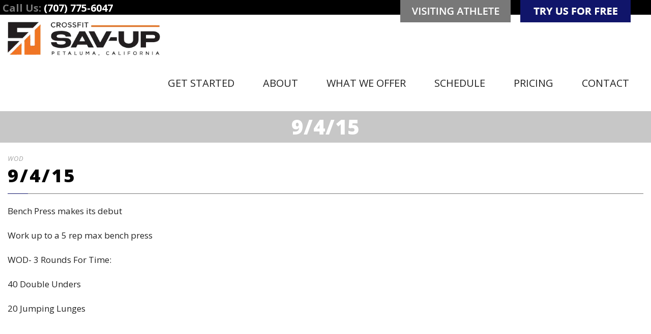

--- FILE ---
content_type: text/html; charset=utf-8
request_url: https://www.google.com/recaptcha/api2/anchor?ar=1&k=6LeBms0UAAAAAHvKZZZPxZeqaUT9fLGCODA8pzLq&co=aHR0cHM6Ly9jcm9zc2ZpdHNhdi11cC5jb206NDQz&hl=en&v=PoyoqOPhxBO7pBk68S4YbpHZ&size=invisible&anchor-ms=20000&execute-ms=30000&cb=jxae4y6zf2zk
body_size: 48596
content:
<!DOCTYPE HTML><html dir="ltr" lang="en"><head><meta http-equiv="Content-Type" content="text/html; charset=UTF-8">
<meta http-equiv="X-UA-Compatible" content="IE=edge">
<title>reCAPTCHA</title>
<style type="text/css">
/* cyrillic-ext */
@font-face {
  font-family: 'Roboto';
  font-style: normal;
  font-weight: 400;
  font-stretch: 100%;
  src: url(//fonts.gstatic.com/s/roboto/v48/KFO7CnqEu92Fr1ME7kSn66aGLdTylUAMa3GUBHMdazTgWw.woff2) format('woff2');
  unicode-range: U+0460-052F, U+1C80-1C8A, U+20B4, U+2DE0-2DFF, U+A640-A69F, U+FE2E-FE2F;
}
/* cyrillic */
@font-face {
  font-family: 'Roboto';
  font-style: normal;
  font-weight: 400;
  font-stretch: 100%;
  src: url(//fonts.gstatic.com/s/roboto/v48/KFO7CnqEu92Fr1ME7kSn66aGLdTylUAMa3iUBHMdazTgWw.woff2) format('woff2');
  unicode-range: U+0301, U+0400-045F, U+0490-0491, U+04B0-04B1, U+2116;
}
/* greek-ext */
@font-face {
  font-family: 'Roboto';
  font-style: normal;
  font-weight: 400;
  font-stretch: 100%;
  src: url(//fonts.gstatic.com/s/roboto/v48/KFO7CnqEu92Fr1ME7kSn66aGLdTylUAMa3CUBHMdazTgWw.woff2) format('woff2');
  unicode-range: U+1F00-1FFF;
}
/* greek */
@font-face {
  font-family: 'Roboto';
  font-style: normal;
  font-weight: 400;
  font-stretch: 100%;
  src: url(//fonts.gstatic.com/s/roboto/v48/KFO7CnqEu92Fr1ME7kSn66aGLdTylUAMa3-UBHMdazTgWw.woff2) format('woff2');
  unicode-range: U+0370-0377, U+037A-037F, U+0384-038A, U+038C, U+038E-03A1, U+03A3-03FF;
}
/* math */
@font-face {
  font-family: 'Roboto';
  font-style: normal;
  font-weight: 400;
  font-stretch: 100%;
  src: url(//fonts.gstatic.com/s/roboto/v48/KFO7CnqEu92Fr1ME7kSn66aGLdTylUAMawCUBHMdazTgWw.woff2) format('woff2');
  unicode-range: U+0302-0303, U+0305, U+0307-0308, U+0310, U+0312, U+0315, U+031A, U+0326-0327, U+032C, U+032F-0330, U+0332-0333, U+0338, U+033A, U+0346, U+034D, U+0391-03A1, U+03A3-03A9, U+03B1-03C9, U+03D1, U+03D5-03D6, U+03F0-03F1, U+03F4-03F5, U+2016-2017, U+2034-2038, U+203C, U+2040, U+2043, U+2047, U+2050, U+2057, U+205F, U+2070-2071, U+2074-208E, U+2090-209C, U+20D0-20DC, U+20E1, U+20E5-20EF, U+2100-2112, U+2114-2115, U+2117-2121, U+2123-214F, U+2190, U+2192, U+2194-21AE, U+21B0-21E5, U+21F1-21F2, U+21F4-2211, U+2213-2214, U+2216-22FF, U+2308-230B, U+2310, U+2319, U+231C-2321, U+2336-237A, U+237C, U+2395, U+239B-23B7, U+23D0, U+23DC-23E1, U+2474-2475, U+25AF, U+25B3, U+25B7, U+25BD, U+25C1, U+25CA, U+25CC, U+25FB, U+266D-266F, U+27C0-27FF, U+2900-2AFF, U+2B0E-2B11, U+2B30-2B4C, U+2BFE, U+3030, U+FF5B, U+FF5D, U+1D400-1D7FF, U+1EE00-1EEFF;
}
/* symbols */
@font-face {
  font-family: 'Roboto';
  font-style: normal;
  font-weight: 400;
  font-stretch: 100%;
  src: url(//fonts.gstatic.com/s/roboto/v48/KFO7CnqEu92Fr1ME7kSn66aGLdTylUAMaxKUBHMdazTgWw.woff2) format('woff2');
  unicode-range: U+0001-000C, U+000E-001F, U+007F-009F, U+20DD-20E0, U+20E2-20E4, U+2150-218F, U+2190, U+2192, U+2194-2199, U+21AF, U+21E6-21F0, U+21F3, U+2218-2219, U+2299, U+22C4-22C6, U+2300-243F, U+2440-244A, U+2460-24FF, U+25A0-27BF, U+2800-28FF, U+2921-2922, U+2981, U+29BF, U+29EB, U+2B00-2BFF, U+4DC0-4DFF, U+FFF9-FFFB, U+10140-1018E, U+10190-1019C, U+101A0, U+101D0-101FD, U+102E0-102FB, U+10E60-10E7E, U+1D2C0-1D2D3, U+1D2E0-1D37F, U+1F000-1F0FF, U+1F100-1F1AD, U+1F1E6-1F1FF, U+1F30D-1F30F, U+1F315, U+1F31C, U+1F31E, U+1F320-1F32C, U+1F336, U+1F378, U+1F37D, U+1F382, U+1F393-1F39F, U+1F3A7-1F3A8, U+1F3AC-1F3AF, U+1F3C2, U+1F3C4-1F3C6, U+1F3CA-1F3CE, U+1F3D4-1F3E0, U+1F3ED, U+1F3F1-1F3F3, U+1F3F5-1F3F7, U+1F408, U+1F415, U+1F41F, U+1F426, U+1F43F, U+1F441-1F442, U+1F444, U+1F446-1F449, U+1F44C-1F44E, U+1F453, U+1F46A, U+1F47D, U+1F4A3, U+1F4B0, U+1F4B3, U+1F4B9, U+1F4BB, U+1F4BF, U+1F4C8-1F4CB, U+1F4D6, U+1F4DA, U+1F4DF, U+1F4E3-1F4E6, U+1F4EA-1F4ED, U+1F4F7, U+1F4F9-1F4FB, U+1F4FD-1F4FE, U+1F503, U+1F507-1F50B, U+1F50D, U+1F512-1F513, U+1F53E-1F54A, U+1F54F-1F5FA, U+1F610, U+1F650-1F67F, U+1F687, U+1F68D, U+1F691, U+1F694, U+1F698, U+1F6AD, U+1F6B2, U+1F6B9-1F6BA, U+1F6BC, U+1F6C6-1F6CF, U+1F6D3-1F6D7, U+1F6E0-1F6EA, U+1F6F0-1F6F3, U+1F6F7-1F6FC, U+1F700-1F7FF, U+1F800-1F80B, U+1F810-1F847, U+1F850-1F859, U+1F860-1F887, U+1F890-1F8AD, U+1F8B0-1F8BB, U+1F8C0-1F8C1, U+1F900-1F90B, U+1F93B, U+1F946, U+1F984, U+1F996, U+1F9E9, U+1FA00-1FA6F, U+1FA70-1FA7C, U+1FA80-1FA89, U+1FA8F-1FAC6, U+1FACE-1FADC, U+1FADF-1FAE9, U+1FAF0-1FAF8, U+1FB00-1FBFF;
}
/* vietnamese */
@font-face {
  font-family: 'Roboto';
  font-style: normal;
  font-weight: 400;
  font-stretch: 100%;
  src: url(//fonts.gstatic.com/s/roboto/v48/KFO7CnqEu92Fr1ME7kSn66aGLdTylUAMa3OUBHMdazTgWw.woff2) format('woff2');
  unicode-range: U+0102-0103, U+0110-0111, U+0128-0129, U+0168-0169, U+01A0-01A1, U+01AF-01B0, U+0300-0301, U+0303-0304, U+0308-0309, U+0323, U+0329, U+1EA0-1EF9, U+20AB;
}
/* latin-ext */
@font-face {
  font-family: 'Roboto';
  font-style: normal;
  font-weight: 400;
  font-stretch: 100%;
  src: url(//fonts.gstatic.com/s/roboto/v48/KFO7CnqEu92Fr1ME7kSn66aGLdTylUAMa3KUBHMdazTgWw.woff2) format('woff2');
  unicode-range: U+0100-02BA, U+02BD-02C5, U+02C7-02CC, U+02CE-02D7, U+02DD-02FF, U+0304, U+0308, U+0329, U+1D00-1DBF, U+1E00-1E9F, U+1EF2-1EFF, U+2020, U+20A0-20AB, U+20AD-20C0, U+2113, U+2C60-2C7F, U+A720-A7FF;
}
/* latin */
@font-face {
  font-family: 'Roboto';
  font-style: normal;
  font-weight: 400;
  font-stretch: 100%;
  src: url(//fonts.gstatic.com/s/roboto/v48/KFO7CnqEu92Fr1ME7kSn66aGLdTylUAMa3yUBHMdazQ.woff2) format('woff2');
  unicode-range: U+0000-00FF, U+0131, U+0152-0153, U+02BB-02BC, U+02C6, U+02DA, U+02DC, U+0304, U+0308, U+0329, U+2000-206F, U+20AC, U+2122, U+2191, U+2193, U+2212, U+2215, U+FEFF, U+FFFD;
}
/* cyrillic-ext */
@font-face {
  font-family: 'Roboto';
  font-style: normal;
  font-weight: 500;
  font-stretch: 100%;
  src: url(//fonts.gstatic.com/s/roboto/v48/KFO7CnqEu92Fr1ME7kSn66aGLdTylUAMa3GUBHMdazTgWw.woff2) format('woff2');
  unicode-range: U+0460-052F, U+1C80-1C8A, U+20B4, U+2DE0-2DFF, U+A640-A69F, U+FE2E-FE2F;
}
/* cyrillic */
@font-face {
  font-family: 'Roboto';
  font-style: normal;
  font-weight: 500;
  font-stretch: 100%;
  src: url(//fonts.gstatic.com/s/roboto/v48/KFO7CnqEu92Fr1ME7kSn66aGLdTylUAMa3iUBHMdazTgWw.woff2) format('woff2');
  unicode-range: U+0301, U+0400-045F, U+0490-0491, U+04B0-04B1, U+2116;
}
/* greek-ext */
@font-face {
  font-family: 'Roboto';
  font-style: normal;
  font-weight: 500;
  font-stretch: 100%;
  src: url(//fonts.gstatic.com/s/roboto/v48/KFO7CnqEu92Fr1ME7kSn66aGLdTylUAMa3CUBHMdazTgWw.woff2) format('woff2');
  unicode-range: U+1F00-1FFF;
}
/* greek */
@font-face {
  font-family: 'Roboto';
  font-style: normal;
  font-weight: 500;
  font-stretch: 100%;
  src: url(//fonts.gstatic.com/s/roboto/v48/KFO7CnqEu92Fr1ME7kSn66aGLdTylUAMa3-UBHMdazTgWw.woff2) format('woff2');
  unicode-range: U+0370-0377, U+037A-037F, U+0384-038A, U+038C, U+038E-03A1, U+03A3-03FF;
}
/* math */
@font-face {
  font-family: 'Roboto';
  font-style: normal;
  font-weight: 500;
  font-stretch: 100%;
  src: url(//fonts.gstatic.com/s/roboto/v48/KFO7CnqEu92Fr1ME7kSn66aGLdTylUAMawCUBHMdazTgWw.woff2) format('woff2');
  unicode-range: U+0302-0303, U+0305, U+0307-0308, U+0310, U+0312, U+0315, U+031A, U+0326-0327, U+032C, U+032F-0330, U+0332-0333, U+0338, U+033A, U+0346, U+034D, U+0391-03A1, U+03A3-03A9, U+03B1-03C9, U+03D1, U+03D5-03D6, U+03F0-03F1, U+03F4-03F5, U+2016-2017, U+2034-2038, U+203C, U+2040, U+2043, U+2047, U+2050, U+2057, U+205F, U+2070-2071, U+2074-208E, U+2090-209C, U+20D0-20DC, U+20E1, U+20E5-20EF, U+2100-2112, U+2114-2115, U+2117-2121, U+2123-214F, U+2190, U+2192, U+2194-21AE, U+21B0-21E5, U+21F1-21F2, U+21F4-2211, U+2213-2214, U+2216-22FF, U+2308-230B, U+2310, U+2319, U+231C-2321, U+2336-237A, U+237C, U+2395, U+239B-23B7, U+23D0, U+23DC-23E1, U+2474-2475, U+25AF, U+25B3, U+25B7, U+25BD, U+25C1, U+25CA, U+25CC, U+25FB, U+266D-266F, U+27C0-27FF, U+2900-2AFF, U+2B0E-2B11, U+2B30-2B4C, U+2BFE, U+3030, U+FF5B, U+FF5D, U+1D400-1D7FF, U+1EE00-1EEFF;
}
/* symbols */
@font-face {
  font-family: 'Roboto';
  font-style: normal;
  font-weight: 500;
  font-stretch: 100%;
  src: url(//fonts.gstatic.com/s/roboto/v48/KFO7CnqEu92Fr1ME7kSn66aGLdTylUAMaxKUBHMdazTgWw.woff2) format('woff2');
  unicode-range: U+0001-000C, U+000E-001F, U+007F-009F, U+20DD-20E0, U+20E2-20E4, U+2150-218F, U+2190, U+2192, U+2194-2199, U+21AF, U+21E6-21F0, U+21F3, U+2218-2219, U+2299, U+22C4-22C6, U+2300-243F, U+2440-244A, U+2460-24FF, U+25A0-27BF, U+2800-28FF, U+2921-2922, U+2981, U+29BF, U+29EB, U+2B00-2BFF, U+4DC0-4DFF, U+FFF9-FFFB, U+10140-1018E, U+10190-1019C, U+101A0, U+101D0-101FD, U+102E0-102FB, U+10E60-10E7E, U+1D2C0-1D2D3, U+1D2E0-1D37F, U+1F000-1F0FF, U+1F100-1F1AD, U+1F1E6-1F1FF, U+1F30D-1F30F, U+1F315, U+1F31C, U+1F31E, U+1F320-1F32C, U+1F336, U+1F378, U+1F37D, U+1F382, U+1F393-1F39F, U+1F3A7-1F3A8, U+1F3AC-1F3AF, U+1F3C2, U+1F3C4-1F3C6, U+1F3CA-1F3CE, U+1F3D4-1F3E0, U+1F3ED, U+1F3F1-1F3F3, U+1F3F5-1F3F7, U+1F408, U+1F415, U+1F41F, U+1F426, U+1F43F, U+1F441-1F442, U+1F444, U+1F446-1F449, U+1F44C-1F44E, U+1F453, U+1F46A, U+1F47D, U+1F4A3, U+1F4B0, U+1F4B3, U+1F4B9, U+1F4BB, U+1F4BF, U+1F4C8-1F4CB, U+1F4D6, U+1F4DA, U+1F4DF, U+1F4E3-1F4E6, U+1F4EA-1F4ED, U+1F4F7, U+1F4F9-1F4FB, U+1F4FD-1F4FE, U+1F503, U+1F507-1F50B, U+1F50D, U+1F512-1F513, U+1F53E-1F54A, U+1F54F-1F5FA, U+1F610, U+1F650-1F67F, U+1F687, U+1F68D, U+1F691, U+1F694, U+1F698, U+1F6AD, U+1F6B2, U+1F6B9-1F6BA, U+1F6BC, U+1F6C6-1F6CF, U+1F6D3-1F6D7, U+1F6E0-1F6EA, U+1F6F0-1F6F3, U+1F6F7-1F6FC, U+1F700-1F7FF, U+1F800-1F80B, U+1F810-1F847, U+1F850-1F859, U+1F860-1F887, U+1F890-1F8AD, U+1F8B0-1F8BB, U+1F8C0-1F8C1, U+1F900-1F90B, U+1F93B, U+1F946, U+1F984, U+1F996, U+1F9E9, U+1FA00-1FA6F, U+1FA70-1FA7C, U+1FA80-1FA89, U+1FA8F-1FAC6, U+1FACE-1FADC, U+1FADF-1FAE9, U+1FAF0-1FAF8, U+1FB00-1FBFF;
}
/* vietnamese */
@font-face {
  font-family: 'Roboto';
  font-style: normal;
  font-weight: 500;
  font-stretch: 100%;
  src: url(//fonts.gstatic.com/s/roboto/v48/KFO7CnqEu92Fr1ME7kSn66aGLdTylUAMa3OUBHMdazTgWw.woff2) format('woff2');
  unicode-range: U+0102-0103, U+0110-0111, U+0128-0129, U+0168-0169, U+01A0-01A1, U+01AF-01B0, U+0300-0301, U+0303-0304, U+0308-0309, U+0323, U+0329, U+1EA0-1EF9, U+20AB;
}
/* latin-ext */
@font-face {
  font-family: 'Roboto';
  font-style: normal;
  font-weight: 500;
  font-stretch: 100%;
  src: url(//fonts.gstatic.com/s/roboto/v48/KFO7CnqEu92Fr1ME7kSn66aGLdTylUAMa3KUBHMdazTgWw.woff2) format('woff2');
  unicode-range: U+0100-02BA, U+02BD-02C5, U+02C7-02CC, U+02CE-02D7, U+02DD-02FF, U+0304, U+0308, U+0329, U+1D00-1DBF, U+1E00-1E9F, U+1EF2-1EFF, U+2020, U+20A0-20AB, U+20AD-20C0, U+2113, U+2C60-2C7F, U+A720-A7FF;
}
/* latin */
@font-face {
  font-family: 'Roboto';
  font-style: normal;
  font-weight: 500;
  font-stretch: 100%;
  src: url(//fonts.gstatic.com/s/roboto/v48/KFO7CnqEu92Fr1ME7kSn66aGLdTylUAMa3yUBHMdazQ.woff2) format('woff2');
  unicode-range: U+0000-00FF, U+0131, U+0152-0153, U+02BB-02BC, U+02C6, U+02DA, U+02DC, U+0304, U+0308, U+0329, U+2000-206F, U+20AC, U+2122, U+2191, U+2193, U+2212, U+2215, U+FEFF, U+FFFD;
}
/* cyrillic-ext */
@font-face {
  font-family: 'Roboto';
  font-style: normal;
  font-weight: 900;
  font-stretch: 100%;
  src: url(//fonts.gstatic.com/s/roboto/v48/KFO7CnqEu92Fr1ME7kSn66aGLdTylUAMa3GUBHMdazTgWw.woff2) format('woff2');
  unicode-range: U+0460-052F, U+1C80-1C8A, U+20B4, U+2DE0-2DFF, U+A640-A69F, U+FE2E-FE2F;
}
/* cyrillic */
@font-face {
  font-family: 'Roboto';
  font-style: normal;
  font-weight: 900;
  font-stretch: 100%;
  src: url(//fonts.gstatic.com/s/roboto/v48/KFO7CnqEu92Fr1ME7kSn66aGLdTylUAMa3iUBHMdazTgWw.woff2) format('woff2');
  unicode-range: U+0301, U+0400-045F, U+0490-0491, U+04B0-04B1, U+2116;
}
/* greek-ext */
@font-face {
  font-family: 'Roboto';
  font-style: normal;
  font-weight: 900;
  font-stretch: 100%;
  src: url(//fonts.gstatic.com/s/roboto/v48/KFO7CnqEu92Fr1ME7kSn66aGLdTylUAMa3CUBHMdazTgWw.woff2) format('woff2');
  unicode-range: U+1F00-1FFF;
}
/* greek */
@font-face {
  font-family: 'Roboto';
  font-style: normal;
  font-weight: 900;
  font-stretch: 100%;
  src: url(//fonts.gstatic.com/s/roboto/v48/KFO7CnqEu92Fr1ME7kSn66aGLdTylUAMa3-UBHMdazTgWw.woff2) format('woff2');
  unicode-range: U+0370-0377, U+037A-037F, U+0384-038A, U+038C, U+038E-03A1, U+03A3-03FF;
}
/* math */
@font-face {
  font-family: 'Roboto';
  font-style: normal;
  font-weight: 900;
  font-stretch: 100%;
  src: url(//fonts.gstatic.com/s/roboto/v48/KFO7CnqEu92Fr1ME7kSn66aGLdTylUAMawCUBHMdazTgWw.woff2) format('woff2');
  unicode-range: U+0302-0303, U+0305, U+0307-0308, U+0310, U+0312, U+0315, U+031A, U+0326-0327, U+032C, U+032F-0330, U+0332-0333, U+0338, U+033A, U+0346, U+034D, U+0391-03A1, U+03A3-03A9, U+03B1-03C9, U+03D1, U+03D5-03D6, U+03F0-03F1, U+03F4-03F5, U+2016-2017, U+2034-2038, U+203C, U+2040, U+2043, U+2047, U+2050, U+2057, U+205F, U+2070-2071, U+2074-208E, U+2090-209C, U+20D0-20DC, U+20E1, U+20E5-20EF, U+2100-2112, U+2114-2115, U+2117-2121, U+2123-214F, U+2190, U+2192, U+2194-21AE, U+21B0-21E5, U+21F1-21F2, U+21F4-2211, U+2213-2214, U+2216-22FF, U+2308-230B, U+2310, U+2319, U+231C-2321, U+2336-237A, U+237C, U+2395, U+239B-23B7, U+23D0, U+23DC-23E1, U+2474-2475, U+25AF, U+25B3, U+25B7, U+25BD, U+25C1, U+25CA, U+25CC, U+25FB, U+266D-266F, U+27C0-27FF, U+2900-2AFF, U+2B0E-2B11, U+2B30-2B4C, U+2BFE, U+3030, U+FF5B, U+FF5D, U+1D400-1D7FF, U+1EE00-1EEFF;
}
/* symbols */
@font-face {
  font-family: 'Roboto';
  font-style: normal;
  font-weight: 900;
  font-stretch: 100%;
  src: url(//fonts.gstatic.com/s/roboto/v48/KFO7CnqEu92Fr1ME7kSn66aGLdTylUAMaxKUBHMdazTgWw.woff2) format('woff2');
  unicode-range: U+0001-000C, U+000E-001F, U+007F-009F, U+20DD-20E0, U+20E2-20E4, U+2150-218F, U+2190, U+2192, U+2194-2199, U+21AF, U+21E6-21F0, U+21F3, U+2218-2219, U+2299, U+22C4-22C6, U+2300-243F, U+2440-244A, U+2460-24FF, U+25A0-27BF, U+2800-28FF, U+2921-2922, U+2981, U+29BF, U+29EB, U+2B00-2BFF, U+4DC0-4DFF, U+FFF9-FFFB, U+10140-1018E, U+10190-1019C, U+101A0, U+101D0-101FD, U+102E0-102FB, U+10E60-10E7E, U+1D2C0-1D2D3, U+1D2E0-1D37F, U+1F000-1F0FF, U+1F100-1F1AD, U+1F1E6-1F1FF, U+1F30D-1F30F, U+1F315, U+1F31C, U+1F31E, U+1F320-1F32C, U+1F336, U+1F378, U+1F37D, U+1F382, U+1F393-1F39F, U+1F3A7-1F3A8, U+1F3AC-1F3AF, U+1F3C2, U+1F3C4-1F3C6, U+1F3CA-1F3CE, U+1F3D4-1F3E0, U+1F3ED, U+1F3F1-1F3F3, U+1F3F5-1F3F7, U+1F408, U+1F415, U+1F41F, U+1F426, U+1F43F, U+1F441-1F442, U+1F444, U+1F446-1F449, U+1F44C-1F44E, U+1F453, U+1F46A, U+1F47D, U+1F4A3, U+1F4B0, U+1F4B3, U+1F4B9, U+1F4BB, U+1F4BF, U+1F4C8-1F4CB, U+1F4D6, U+1F4DA, U+1F4DF, U+1F4E3-1F4E6, U+1F4EA-1F4ED, U+1F4F7, U+1F4F9-1F4FB, U+1F4FD-1F4FE, U+1F503, U+1F507-1F50B, U+1F50D, U+1F512-1F513, U+1F53E-1F54A, U+1F54F-1F5FA, U+1F610, U+1F650-1F67F, U+1F687, U+1F68D, U+1F691, U+1F694, U+1F698, U+1F6AD, U+1F6B2, U+1F6B9-1F6BA, U+1F6BC, U+1F6C6-1F6CF, U+1F6D3-1F6D7, U+1F6E0-1F6EA, U+1F6F0-1F6F3, U+1F6F7-1F6FC, U+1F700-1F7FF, U+1F800-1F80B, U+1F810-1F847, U+1F850-1F859, U+1F860-1F887, U+1F890-1F8AD, U+1F8B0-1F8BB, U+1F8C0-1F8C1, U+1F900-1F90B, U+1F93B, U+1F946, U+1F984, U+1F996, U+1F9E9, U+1FA00-1FA6F, U+1FA70-1FA7C, U+1FA80-1FA89, U+1FA8F-1FAC6, U+1FACE-1FADC, U+1FADF-1FAE9, U+1FAF0-1FAF8, U+1FB00-1FBFF;
}
/* vietnamese */
@font-face {
  font-family: 'Roboto';
  font-style: normal;
  font-weight: 900;
  font-stretch: 100%;
  src: url(//fonts.gstatic.com/s/roboto/v48/KFO7CnqEu92Fr1ME7kSn66aGLdTylUAMa3OUBHMdazTgWw.woff2) format('woff2');
  unicode-range: U+0102-0103, U+0110-0111, U+0128-0129, U+0168-0169, U+01A0-01A1, U+01AF-01B0, U+0300-0301, U+0303-0304, U+0308-0309, U+0323, U+0329, U+1EA0-1EF9, U+20AB;
}
/* latin-ext */
@font-face {
  font-family: 'Roboto';
  font-style: normal;
  font-weight: 900;
  font-stretch: 100%;
  src: url(//fonts.gstatic.com/s/roboto/v48/KFO7CnqEu92Fr1ME7kSn66aGLdTylUAMa3KUBHMdazTgWw.woff2) format('woff2');
  unicode-range: U+0100-02BA, U+02BD-02C5, U+02C7-02CC, U+02CE-02D7, U+02DD-02FF, U+0304, U+0308, U+0329, U+1D00-1DBF, U+1E00-1E9F, U+1EF2-1EFF, U+2020, U+20A0-20AB, U+20AD-20C0, U+2113, U+2C60-2C7F, U+A720-A7FF;
}
/* latin */
@font-face {
  font-family: 'Roboto';
  font-style: normal;
  font-weight: 900;
  font-stretch: 100%;
  src: url(//fonts.gstatic.com/s/roboto/v48/KFO7CnqEu92Fr1ME7kSn66aGLdTylUAMa3yUBHMdazQ.woff2) format('woff2');
  unicode-range: U+0000-00FF, U+0131, U+0152-0153, U+02BB-02BC, U+02C6, U+02DA, U+02DC, U+0304, U+0308, U+0329, U+2000-206F, U+20AC, U+2122, U+2191, U+2193, U+2212, U+2215, U+FEFF, U+FFFD;
}

</style>
<link rel="stylesheet" type="text/css" href="https://www.gstatic.com/recaptcha/releases/PoyoqOPhxBO7pBk68S4YbpHZ/styles__ltr.css">
<script nonce="TO-zwiWalCJcgdniVBxDig" type="text/javascript">window['__recaptcha_api'] = 'https://www.google.com/recaptcha/api2/';</script>
<script type="text/javascript" src="https://www.gstatic.com/recaptcha/releases/PoyoqOPhxBO7pBk68S4YbpHZ/recaptcha__en.js" nonce="TO-zwiWalCJcgdniVBxDig">
      
    </script></head>
<body><div id="rc-anchor-alert" class="rc-anchor-alert"></div>
<input type="hidden" id="recaptcha-token" value="[base64]">
<script type="text/javascript" nonce="TO-zwiWalCJcgdniVBxDig">
      recaptcha.anchor.Main.init("[\x22ainput\x22,[\x22bgdata\x22,\x22\x22,\[base64]/[base64]/[base64]/[base64]/[base64]/[base64]/KGcoTywyNTMsTy5PKSxVRyhPLEMpKTpnKE8sMjUzLEMpLE8pKSxsKSksTykpfSxieT1mdW5jdGlvbihDLE8sdSxsKXtmb3IobD0odT1SKEMpLDApO08+MDtPLS0pbD1sPDw4fFooQyk7ZyhDLHUsbCl9LFVHPWZ1bmN0aW9uKEMsTyl7Qy5pLmxlbmd0aD4xMDQ/[base64]/[base64]/[base64]/[base64]/[base64]/[base64]/[base64]\\u003d\x22,\[base64]\x22,\[base64]/[base64]/wp/Clz7DpD7CtcOoeUN2wqQNwpZSXcKsehXCssOOw77CpwHCp0pyw4nDjknDsg7CgRVAwpvDr8Oowocsw6kFW8KiKGrCjMKQAMOhwrTDgwkQwozDmsKBARQcRMOhCnYNQMOhdXXDl8Kpw6HDrGt9HwoOw7/CusOZw4RkwrPDnlrCpQJ/w7zChQlQwrgvdiUlUW/Ck8K/w53Cv8Kuw7I9HDHCpy5AwolhA8Kbc8K1wrfCqhQFQgDCi27DvF0Jw6k/w4nDqCtDYntRF8KKw4pMw7NCwrIYw4fDvSDCrSvCvMKKwq/DlDg/ZsKYwrvDjxkcbMO7w47Dk8KXw6vDolzCgVNUZ8OfFcKnCMKxw4fDn8K5Dxl4wpjCjMO/dkIXKcKRGzvCvWgCwq5CUVtSaMOhTlPDk03CnMO4FsOVZhjClFIJQ8KscsKGw5LCrlZLRcOSwpLCpsKkw6fDnhxZw6JwDsOGw44XOl3Dox1tM3JLw6AmwpQVasOUKjd/[base64]/[base64]/CsGzDpgBbT8Kxw5UXwq0HLXrCp8OFfkrDhkpkfMOcHFvDnFDCnlfDvDtqFMKMFMKbw7fCqcKYwp3Di8KgasKuw4PCtxrDsknDhw9Lw6JZw7JIwrxNCcK2w6LDq8OJJMKYwoHCnGrDj8O5ScOzwqbClMOFw6jCssKEw4h/wrgRw7VnbzvCmiLDtFMMTcKJX8KASsKJw5/Dtjw/w65JaD7CnhkPw79CL1vCgsK+wrbDkcKowqTCjCZrw5/Ck8O3V8OQw5tWw4EKNMKSwodHP8KiwqrDn3bCq8KIw5/DgQceL8KRwppWYmnDlsKlOnTDssOlKApaWRzDp2vCuXFsw5QrUsKxCcO3w4nCt8KHKXPDlsO/wpPDmMK+w5Faw65bN8KRwpzCpMKBw7DDrnzCj8K1E1NeZ0vDsMObwqQsKzI9wqbDuQEuXcKQw7c4TsKGaWXCmDPCqUjDklUmWTrDqcK0w6F1PsOKJAbCl8KKO0t8wrvDlMK/wofDrE/DnnZ5w6EzRcKWZ8OHYxtNw5zCpTnCm8KHLGLCtWUSwqvCocK4wrQwecK+d1zDisKvA0rCg09AWsO7KsK/wqnDm8K7RsKILMKaAV8pwo/CkMKow4DCq8KAOnvCvcO0w5UvLMKRwqXCtcK1w7B0SVbClMK3UQgFU1bDucOvwovDlcOubkxxb8ODHcKWw4BawoFCeDvDtsKwwqMiw5TCizjDjUbDqcKpYsKxYUw/GcKDwrNZwoLCgwPDlcO0I8KBXRjCkcKHVMKSwok9dmALL3lpX8O+eH/CtMOrdMObw7/DqMOIKcOCw55GwpbCmsKLw6kbw5dvE8KxJApRw6hZE8OXw4cQwqBVwozCnMKEwrXCqVPCkcKYbMOFOXtZKERZFMKSZcK8w5kEw6vDucKSw6PCiMKWw7jDhkVLYgtjCSpcSgxiw5vCl8KUDsOFCWTCuX/DgMO0wrHDoTvDkMKxwpZUOBXDgBdCwoFGOsO7w6QfwpVCM0LDhsOZJ8OZwptgbR0ew47ChcOpFSLCjcOSw4fDr27DoMKCInc/wqNow6w4VMOmwod3aHPCrzZww5MBbcOHV1/ClQbCgDbCpVlCL8KQOMKhYMODHMO2U8OOw6UDL11mGxfCgcOISh/DksK8w6XDkj3CjcOAw6FWeS/Dh0bCgHx6wqQPfMKnY8O6wpN1eXQzdMOuwoJ4D8KQezHDkA/DnDceHz9vbMKSwrdeUsKXwoNlwp5Hw5vCsn1Zwo51WDXDssODW8O4OSjDpD9FIkjDnVDCqsOJecOsGx4gWnPDlsOFwoPDgzDCsQAdwpzDrBnDg8Kbw4DDpcO4PcO4w77DhMKPYC8QEMKdw5LDnUNaw4jDjmjDhcKEB2/[base64]/[base64]/CvURmAw7DnQY1wo3CtMOjw64FC8KOw4dEw4lOwrkkSCDChcKiwrFuccKQwowrH8Kqwr1+wo3CjSJlI8K9wqbCi8KMw5l5wqzDvTrDj3wMKyo7eGXDgcKkw4McYB4Sw57Ds8OFw6TDpCHDmsKgcDViw6rDpm4HIsKewovDlMOEc8O1J8OCwpnDt0pZEk/DjTzCtsOPw6XDslfCucKSOSvCq8Odw7I4WSrCm2nCsl7DiiDCn3d0w5bDnWIHMxIzc8KZQjQRCCbCvcKGZ1JQWcOCFsO4wpY0w6hIZcK8ZXEWwrPCmMKHCjrDuMK/[base64]/CocOiw7hHL1fCvsKjTD8Uw44fEkPDilHClsKNYsKQX8OxbsKXw5vCtlfDl3/CvcKyw6V/wpJYN8KkwoDCig3Dg1TDl1fDowvDqAbCgWDDpHx1AXjDpzpZUhVfAsKwZDbDu8O2wrnDo8KXw4RLw5wrw4HDrUrDm0J0cMK6NzE3Ui/Cp8O5LELDrsKKw6/[base64]/CqF/DpG40worDpz5wwpbDiDMnbsOwJk8IEMKVXMKoIgnDqsKLPsOZwpPDiMKyMAxqwoh+NQ9Gw7lYwrvDl8OPw5/[base64]/CjD/CjcOvwoA2w4R7I8KRC8K/UcOAdsO1w5fDt8OHw7XCgno/w7d5JlBcdFRAJcKmacK/A8KvQMOLRgwzwqg9wprDt8KgI8OLIcOBwpVgQ8O7wrcrw5vDicOlwr5RwrkYwqnDgUUGdjDDhcOyWMK4wrbDhMKbbsKacMKbcl3DkcK6w6bClQh7wo7DssK4NMOYw7cJCMOowozCgyNdYGkSwrJgE2HDgnZDw7zCj8Kpw4QvwoHDkMOzwpfCssK/P27CiUnCuQHDncKXw6VMdcKpV8KkwqtsADfCik/[base64]/Cl0x4wrvDk1HCusKMIhVZO2fCrcKNQcKaUgDCmSLCgMOnwpoVwonChiHDnGJfw4HDrmXCvh3ChMOjf8KRwoTDogYIel/[base64]/[base64]/NTVbN3Qiw68Vw5LCtyDCqMOqwr/ClWAzwqXCrG8ww7TCjgUPLh7CkFDDvcK5w7tyw6jCiMOLw4HDnMK+w6tiYSoQIcKSZUw8w47CvsObNcORPcOrGsK7w6bCgCs+fMOncsOvw7Vtw4fDmTvDtg/DvcKFw4LChWNHBsKNCGZ/LR/CusOUwrkGw6TCl8KsOHTCkiscJ8O6w5Nyw4MBwohKwoPDucKYRXPDgsKXwrPCrGfDiMK6XcKzwr1Gw4DDik3DrsKLJMKTa0VnL8OBw5TDkGYTWMOjWMKWwoJQS8KpPFIubcOoLMOdwpLDryUfbl1Vw43Dr8KFQ2TCksKLw6bDqzLCh1/[base64]/[base64]/[base64]/[base64]/w4XCscKTGSjCpsOqwqkEBnPCqhpzw5w3woTCvGotZMOPTHo0w6oMAsKowpUmwqYdQMOOfsKvw4xUDA3CuVbCtsKQL8OfPcKlCcKww4vCoMKpwoQ+w7PDv24/w6vDgD/CrG5Rw4ErMsOERDnDncOQw4XDgsKsVcOYZcONDFsGwrVVwqxSVMOWwp7DpEPDmQ0CHsKTLsK9wo/CqsKAwqrCucO+wrvCkMKaaMOgOgImC8OmcW/Dp8O4wqoWaxhPLlfDlMOuw7fDmjJaw5NEw6sJQwHCjMOjw7LCsMKRwqRaD8K5wqnDqkzDucKtEWoMwoPCuE0nGcOVw44gw6N4ecOeY0NgEktfw7RIwqnCgwQDw7fCrcK/HXDDn8Kvw5XDpMO+wp/[base64]/DmcONwpHDusO/O8KRwrMVRyHDhGQZw5vCs1EXRMKyF8K6Tl7CisO/I8OlTcKMwp0ew6vCgF7ChMKhfMKSQsOjwqoFFMOGw6UAwqjDncOULl0qQsO9wop7dMO+Kz3DicKgwpNXT8KEw7TDhgPDtVpjwrR3wrBHV8ObLsKsAyPDo3JaQcK8wq/DmcKgw73DncK7woTDhyfClzvCm8K8wpfDgsKJw5PCnxvDvcK9KcKFdFjDjcO3wrHDnMOBw7/CjcOywrEJcMOJwpokRlcFw7dywpwyVsO4wrXCrhzDisK3w7bDjMONOV1ZwoVHwr/CscKOwrAwFcKnGl7DrcO/wp3Ch8OFwqrCpwzDmSDCnMO/w4jDtsOtwrQZwrduBMOKwr4XwoRBYMO0wrAWVsKtw49HZsK4wo1jw6pMw6TCjkDDnkjCu03CmcK+MsKiw6d9wp7Dk8OWIsOsCmcJIcOzeRpqV8O4JsONasK2LcKBwr/[base64]/w65yVHLCuMKVayN6w6vDr8K4w4F5wq7ChRsQw7kzwoFRcALDqgEBw7LDhcOpEsKnw4paHw10HkXDv8KbTw3CgMO0AnRHwrnCsVhvw47DiMOuX8OJwpvCjcOeVnsKDcOuwpoXU8OWdHs6JMO8w4XCjMOCw4jDt8KnMcKvwoUoB8K3wo7ClBLDsMOVYXLDpgclwrxiwp/CssO6woRaGmLDqMOVFk9rAnM+w4HDiHUww5PCpcK+DsOxDnN2w6wfGMKgw6zCh8OYwqnDo8OFXUZdIB9cKVdcwrjDqndiesOYwo4/[base64]/[base64]/DrMKIw4nDtHtCHcKpw73ClcKhEmR7w5LDqE9Bw6nDglJSw7PDgsOZTkTDo23DjsK9MkJtw6LCscOywrwHw4rCnMOywopJw7bCjsK1BH97YSV+MsO0w5/DiX8sw5BSQUzDl8KsRsK5P8Kkbxdkw4TDjx1nw6/Chx3DvMO5w5YBQMOnw7NpSsOlZMKZw5FUw4jDosKaByfDk8K7wq7DjMOQwojDosKhWy5Gw6c+ZyjCrMKQwpzDu8O1w6rCmsKrwpHCmzDDlBtmwrLDu8K6EjBYNgjDkzhtwrrCmcKCwqPDlk/Cp8Oxw6Bzw4jClMKPw69VKMOUwoPDuBnDjDDClQchf0vDtXUeLBgmwqQ2Q8OmfHxbOhfCi8OZw6dMw4RGw7jCvBrDhEDDicKlwqbCkcKwwo8lIMO3UsO/[base64]/[base64]/CqcOawpfCnFjDj8KGBhh8wq/[base64]/wrPCryfDni/DqWdaUcOZQDMIOVtZe8KyNsK4w77Clj3CiMKmw6tCwpTDvhvDjcOIWcO8XsO9NCIfQCIcwqM/bEPCgsKJflAtw5TDgXRsbMOTXRLDu1bCuzRwDsOJEArDvsOUwpnCpFs6wqHDpSJRE8OOJF0MQnbCv8Kiw7xoYivDtMOYwqzCm8Kow4Ynw5bDrcOhw4vCiSDDr8Kbw7fDjxHCg8K7w43DjcO1NHzDgsKfP8O/wogPZsKxI8OECcKsNEYPwpEyVcOwCGnDgmvDh3bCi8OmVxDCuljCg8OowqbDq2HCgcOAwpkeanAKwo5Zw4QCwoLCscKBS8O9CsK8Jg/CmcKhUcOwYThgwq/[base64]/w55XPl9BKjpOS8OaM8OvwqFEwq8Dw6tgY8OzfgJ1Djc+w7nDuirDkMK8C0skCGUbw7HCi29mYWthIj/Dl3vCrgMJYEUiwrPDhF/CgSFDZ0wPVFAAMcKfw7JoUCPCscKowq8LwqYmYsOBQ8KHFgMNIMO8woYYwrELw4PCucKIXMKXHVbDusKqLcOkw6XDsGdLw6TCrBDCnS7DosO3w6nDq8KQwrE5w5xuEjE0w5J9elp3wr/DnsO/GsKuw7jCs8K4w7oOJ8KWEClQw75vfcKYw6cbw4hBfcKfw7N+w5Ygw5/Cu8K/[base64]/Dr8KeDm1ewpXDj8Kxwolsw4jDl8OEwqrCrkRgXmYMwos/wprCnzc+w4Z6w6sZw7fDqcOaA8KCbsONwozCs8KEwqbCjXImw5jCl8OOfygZMcKZAATDoBHCpTXCg8KAcsKZw4XCh8OSdU/DoMKFw6sjPcK7w6zDkkbCnsK1NlHDmTjDjyTDtE/DucO4w5powrbCvBjCkXUhwpQ4woULL8KtJcOLw7BOw7trwo/CqQ7Cr29KwrjDoBnCmHrDqhk6w4/DmcKUw7R3VSPDj03Ch8OEw45gw47DlcODw5PCn0bDuMKXwovDjsOwwq8QEC3DtnrDgC5bMlLDgh95wowXw6PCvFDCrxTCvcKcwobCgjIKwpHDpcKQwpIGXMOvwpVmNArDsAUkTcKxw5sPw5nCgsOIwqfDgsOGPC3CgcKfwrzCswnDiMO/J8KZw6jCscKawoHCjzAeN8KQQXZSw4JHwrJowqAVw5h5w7/[base64]/CksOnSsK7Wn83wrw+M8KQwr7DmADCqsOtYcOScUzDuHd2B8OHwp0cw5PDs8OKOmlCLH5Owrt/w6l9OsKbw7oww4/DoXpfwo3CsFB/wozCgVJ7SMO8w6DDlsKtw7jDnz9QBxbCqsOITxFMcsKkOAnCrnDCmMOEUmfCsQADO0TDlRHCuMOiw6PDusOtL1DCkAoLwqDDpiU+woLCvsKjwrBFwqjDpmt8WxrDiMOWw6pyHMOnwofDm1jDi8O3cC/DvmBBwqPCiMK7woUrwro4NsKDJT1LXMKqwoQNQsOtS8OmwoLCi8K5w6jDmjdAP8OLTcKfQQXCj1pXw4Mjw5IfTMOfwoTCnkDChkV3VcKBYMKPwptEOEYdKicTT8K0w4XCkQDDiMKrw47Cmioceh4xSUtlw5U+wp/Cn3N/w5fDoU3CiRbDgsKcA8KnSMKUwp8aeD7DusOyMhLDusKDwpbDlk3CskY8w7HDvzA2wqvCv0fDtsOwwpFAwojDlcOPwpZPwpwKwr5Gw6Q3M8K4G8KFZl/[base64]/wohabcKrwqQZI0NdVmzDrsKkEMOEVMO/fjtywrJyNMKMXEVSwroaw6oAw7PDh8O4w4Y0Yi/Dl8KAwo7DsTpYD393Q8KrbU3DkMKDwrFdU8KuVXkXUMORCcOGwo8VB2ARcMOvTm7DmF3CncKiw6nDicO6XcONwqQmw4HDlsKtHz/DrMKgbMOfejhLWcOGCHXCtSkfw7TDqzHDlGXChTzDmjnDqEcewrvDqh/DlMO6IAAQKMKewodFw70rw4rDjwUew4NiLcKpVDXCtsKyA8OwRkbCojDDpSkJGTIWO8ODL8KZw7Mfw5h+IMOrwoPCln4BO3TDmMK7woxTIcOMHl7DmcOWwoPCjcKxwrBawqgnRWRcA1fCiSHCjWDDj2/DlsKvecOlDcO5FFbDt8OOVHjDn3ZrDmzDv8KNOMOlwpsQOA0gSsOUM8K5wrAHT8Kew6LDqXktARjCixxSw7dMwqHClE/DmS1Pw5pWwofCmUbCtMKhTsK3wpnChixrwrLDs1U8McKiaEYrw7JRwoY1w55bwqlfa8OoA8OKVMOVa8KyMMOGw6DDtUPCpwvDlsKHwoPCu8KFf33DrwsMwo3CmsOxwrbCjMKlCQpswox+wrvDoxAjGMKcw57CkBlIwooNw7RpUsOOwr/CsW1JfRZxaMK/[base64]/Cky81w4HCjsOTw4fDj8KYw5EMIMO2LCTDgcOSw6Aww7DDqB/DqMOAfsOsO8KHf8KhWFl+wo5UI8OpPW/DiMOiRj7CrEjDnCwsY8O1wqsEwoF8wp9Pw4xawo9Kw7piLBYAwr1bw6JtYUnDkMKqAsKLM8KkGsKXaMO1ZWTDtAg+w5BqYzrDgsOBCmVXGMK0Vm/Cs8O+bMKRwpfDmsK4GwXDm8K6WkrCvsKgw7fCoMOFwqk6YMKvwqgqJzPChzHDsHrCqsOTYcKtHMObO2xlwqHDiiNPwo3CtAxAVsKCw6JqBTwIwpfDjcO4KcOuNQ8mWlnDqcK0w7hPw4HDiGjColTCugnDpURew7zDrcOpw5V8PcOgw4/CjcKAw6scXMKyw4/Cg8K6QMOqS8OOw75/Ng5qwrTDlWTDusOiBMOfw6pJwoIABMOiTsOdw7Vhw7xzFFLDojdYw7PCvDkMw5MmNA7Cv8Kzw7LDp3/Cgh9DJMOOWz3CgsOqw4HCtMO0wq3CilgCH8KzwpoPUi3CkMOAwrQsHTV2w6zCv8KCHsONw75WSAnCrMO4wokBw6sJYMKBw5PDvcO0wqDDq8O/YCPColhNGk/CmHpTVAQSfMOSw4h/Y8KrUMK4SsOMw7YBSMKcwqs3OsKfV8KvT1wEw6/CtcK3YsOVDCM5YsOuZsO5wqzDoSQYZih0wp9SwrjDksKIw6M3VcOCK8OYw7Evw6fCkcONwrxbTMOKcMOtKl7CgMKHw5Q0w75nNExxRsK0wqEcw7oLwoMBWcKgwpcmwp9uHcOVBcOHw48QwqTCqF/CgcK/[base64]/CiwNOw7/ClDTDi8Ouwq8kwqg3U2pHe8KPw74uIVt4wozChA0rw4rDvcKIaiJowqQ5w7DCosOXAMK/w5rDlWEBw6nDtcORN1nClsKcw6nCvzQhJXt3w59qM8KZTS3CmjzDqMKGAMK9B8O+wozCkA/CqcKjdsOVw4/Dh8KnecODwqRjw6nDlgRffMKnwp1NIQvCjELDlcKqwobDisOXw5NBwp7CsV5MPMOpwrp5wqZhw7hcwrHCu8KVCcKJwp7DpcKBTWQ6azvDoFBlIsKgwo4vXUUVIkbDh3/[base64]/CoQkaaDnCtCg9X8K3w5zDgWxkEsKEQEA7NsO4MwBSw4bCpsKXNxHCn8Oywo7DnCgowoDDscOuw6wdw4TDusOcHsKPESQtwonCtDnDgH0fwofCqjs/wr7DvMKcb3QYNcOrOQ5adHHDrMO7fMKDw6/DtsO1bw8ywoFhG8OUZ8OLLsOtNsO5RsOFwrPCq8OYDCDDkSUOwp3DqsKrasKWwp0vw5LDo8KkeQNkEcKQw6HCrcO1cyYITMOPwq9xwpLDo1TCv8K5wqtFVMOUecOUMMK0w6zCt8O1R29fw4oww6Y8wpjCgHTDjcKuOMOYw4/CiQ8EwqlbwqNjw41fwr/DvW3DhW7CmVcIw6XCv8OlwqrDkHbCjMOBw6PDj33CuDDCmH7DpsOrXmTDgDnCoMOAwqDCgMKcGsKoX8OlLMO7HMOuw6TCm8OMwofCthA/[base64]/Dh0kVU23CjyJHQ2cfPX3DomDCjAjCkzTCoMK7HcOTdsKOC8O0LcOOEUAKCUZxI8OlT14Sw53CucOQT8Kpwo5xw7M0w7/Dh8O0woMzwqLDq2fCmMKuc8K3wocgOQwWHw3CuSwYGBDDnh3DpWQCwqAyw4HCrxgmT8KKC8KidMKQw77DpXtXFEPCscOLwpoVw7g+wp/[base64]/[base64]/wo0Vw43Cs1B9wq4EEMKlw5kWwrMcSMOET8KVw4fDkcKDYsKiwqgNw5rDlcKaJw1WasOqHRbDgcKvwqJtw54Wwowaw6jDs8OJcMKJw4fCscKIwrMkM2fDjsKYw5fCisKTHwxFw67DocK3Ol7CpsO8wpXDoMOiw7XCu8O+w5lOw47CisKLOsOcYcOdRArDmk/ClcK1Y3LDhMOmwqbCsMOLFWdALHoZw51zwpZzw5xXwrBdJHfCql/CjTvCsFNwcMO/JHsYwoM6w4DDmHbCq8Krwp5EbsKqbAfDnh7CkMOCW0rDnEHCnjMJasO2cH49SHrDrMO+w4w8wqEfU8Ovw5HCtmfDmMKew6xywqDDtlLDuRF5QlbCkHc2UMKkE8KWJcOIVMOAYMOfVkbDlMKnI8OYw6zDlcKgBMKew7pwJEvCum3DoXjCl8Oew7lwcX/CkAvDn2grwr8Gwqt/w6UCZnsPw6oqC8O3wopEwpRQQkbCu8OGwqvDtcOMwpwHISzDnRxyMcOYWcORw7sowqzCssO1aMORwo3DhXbDohvCiE/CvBjDosK9USbDshVnYFvCmMOzwoXCp8K6wrjCmMOrwoXDhR8dZyVHwpjDsBl2aHUdZlw2XcKKwpHCihhXwoTDjy9JwplZT8KYL8O1wrbCiMOUWAPDqsKADkRHwrzCicKURxkcwpxyd8OYw47DgMKywqNow5Frw5DDgMKOJ8OqJUclMsOqwqUCwq7Ct8K/S8OJwr7DrVnDqMKtR8K9T8Kmw7dqw5vDiy5xw43DnsOUw5zDjEfCsMOgacKpIlJKIigweBl7wpF4ZMKLK8Oow5PClcOsw67DpHPDj8KwFUjCr1HCvMOOwrxnEyU4w7J9w7hsw67CoMKTw67DqcKWOcOmDXoGw5A/wqJZwrQKw7TChcOxYA/DpsKzTE/CtxrDlV3DkcO/wrTCk8OBccKIFMOew6ttbMKWesKDwpAlbnzCsH3Dk8O6w7vDvHQkYMK3w4AQbHkzS2Vzw5TCtljDukcvNkLDjHbChcKyw6HDmcOGw7jDtX42wo3DgnvCtcO+w53DkHxbw5dEKsOKw6rCq10CwrPDgcKow71Lwr/DjnjCq1PDm0nCuMOxwpjCtCTDjMOSTMOTfDjDosOKB8KxLk19RMKfT8Ohw7rDlsKLdcKiw73Dg8KWAsOtw6tRwpHDocKow4Y7S2TCq8Klw7t4V8KfIVTDscKkFAbCs1Ajf8OHRTnCqB9LWsKlOcK7McKTBjA3VxEww5/Dv2RawpUjJMOJw5vCs8Ocwq9Lw4Nmwp3CmcOEJ8OHw4psTgfDh8OTLcOewok0w7EUw4TDgsOrwoczwrrDmsKFw4VNw6zDu8KZwrzCocKRw5JfBnDDlMOCBMOZwpzDoB5swqDDr09iw5Yjw6MfIcK4w7dDwq5WwqHDjTJLwq/DhMOELmvDjyQ2KmIow7gPJcKHawsfw5tnw6jDsMK8DMKSWcOmVh/DhMK8SxnCj8KLDXwQGMO8w7XDhyrDimUkGcKqb0LCt8K3diclWsOyw67Dh8O1Omdmwp3DvznDncKAwprCicKlw6M8wq/Cswskw69IwpVuw58mQinCtsK4woYwwqNJAnwMw5Y8B8OKwqXDuXxYH8OjCMKNEMKaw4PDk8O7KcKTKMKLw6bDvzvCtn3DozjDtsKUwrnCsMKnElzDqlFKbcOAwrfCrm9YWCVLa2toRMOmwqxxFgIZKhB/[base64]/CnWsQcHLCkTJha8KiHcKWw6hQOTjCoMO4GgVRWApVXyQBOMO1OW/[base64]/[base64]/CvxjCucKAw6rDjAzDs8ObwpVRVQTChH03NnrCg8OXa2hYwqLCpMOxQnkzE8K/[base64]/DmMKBSsKiLsKOwofDmCLDhH3Ct1B3Ty/[base64]/DqUfCiSLCuMOkVcONbGnCusK+wo3ClRQ8woRtwrZCIMOww4Y2XC7DpBUERGBKSsKYw6bDtitiD3gZwrPDtsKGF8OqwpPDhknDllrCocOJwo0fZwhaw60tG8KjP8OUw5fDq1Y/YMKzwp8XWcOdwqrDhj/DrWvCiXgyacK0w6sLwo5/wpJjbAjDsMO2C2AzN8OCD051w70+CCTCn8Owwrs0QcO2wrNgwq7DhsKww7YXw7zCoj/Cj8OFwq4Jw5PCkMKwwolFwrMDRMKWGMOGKGNdw6bDuMK+w7HDi1jCgS0JwoHDvl8WDMKKDkY9w7Erwr9bTjfCu2MHw5xYwrfDkMKLwrnCmXVwY8Kyw7fCkcKFKMOhFcOdw7UUwpfClMOKZ8OSPcOicsK/K2HDqA5Kw4XDlMKUw5TDvn7Cq8O4w6lNJlLDoi5owrp/O3vDnDnCusOgRmBjTcKCN8KGw4/Do05kwqzCjzbDpSDDgcObwpkcQFrCtsK8URBqwog2wqIvwq/ClMKLTCdBwrjCv8Kqw7Y3Z0fDscKrw7vCmkBnw6vDjsKrOx0yfMOkEcKzw7rDqjLDhMO8wozCrcOBOsOcXMO/JMOMw4XCpWnDjHAewrvCrkJsDRdrwpYKQkEewrDCombDtsKaDcO9acO4bcOSw6/CvcKQYMOXwozCpsORIsOJw4DDmcKZAT3DgQ3DiX3DjCxUXSc6wqDDjAPCtMKUw6DCnMONwoBdLsOJwpdQEhBxwrRvw4Bqwr/DuFQ8wqPCuTcjOsOXwpHCjMKZQ3TCqMOHKcKUPMKtaxw6czXCtMKAWcKewoxww6XClQhXwo8bw6jCt8K1ZnJOVBEFwoDDswfCoT3CsFXDm8OdHMK4w4/CtC3DkMKFTRzDjQEqw4gid8K5woLDm8O/[base64]/[base64]/[base64]/CoAdCw7tjwrEiNcOrwpbCnzXClcKzQsOnYcKiwqfDiHHDjFVDwrTCsMKUw54nwo08w6vDqMO9bRnDjmEOHWzCljDCgALCl2JXLDLCmsKcDDBLwo3Ci2nCv8OTGcKXKWh5X8O+X8OQw7fCpW7Cl8K0ScOuw6HCgcKpw5MCCn7CqsKlw5l6w4XDocO3S8KEf8K+wo/DkMOvwpM2PcKzasKaT8OMwocdw4ZMfUZ7U03Ch8K5LGzDoMO3w4tkw67DhMOScGzDvXRowrrCqzAjM1MJGsKPfMKHYVtYw4XDgiJPw6jCphFeAMK9NQnDgsOKwq09w5ddwpp2w4jCvsObwqvDr0bCsRNBw5NmEcOdVWjCoMOTMcOxUBDDpFxBwq/[base64]/MsOSHTPClHjDpMKyQsKPJ21Kw5BQDiPDn8KqwpB0fMKwMsKtw7DDnQTCuT/DvgQGLsKqOMKSwq3Dv2HCkyxaKBbDhiJmw7lJw5c8w7DCjFLCh8ObCQHCi8OIwr9/Q8OpwrTDkEDCmMK8woMTw7JEUcKDN8O8OsOgOcKZRsKiLG7CjBXDnsKkwrrCvTvCsB4kw5ojbEfDi8KNw73DpsK6Rg/DmhPDqMK7w6PDn1NvQMK+wrVbw4bCmwTDl8KXwqs2wrkue0vDiD8ASxzDqsO7V8O6EsKQwp3DszEkW8KzwoRtw4zDo3E1UsOnwqowwq/DlsKgw6l+woAcN0h/wpl2bSHDrMKnwqsgwrTDvDg6w6k/[base64]/DnMOEG8KxM8OQwo12GhxTw5g6wp9OfTUpQ0vCtMKOQk3ChMOnwqDDrhDDuMKgw5HDrUo8fScDw5fDmMO+Czkww4VnbwouJAbDjCoEwrbCqsO4NBk8AUcXw7rChSTDlxzCkcK8w5/[base64]/[base64]/JinCtsK6w5Z4NsKRw5VLwobDhArDhsO0ZTTCmksPb1LDvcOiTMKZwpoiw5TDpcKAw4TCt8O1NcO/wrJuw63CkhPCo8KVwqXDusKaw7BVwoNdZUB2wossDsOONsOkwrkVw7/CvsOZwqYDXD3DmsOzwpbCoSbDscO6H8ONw5rDncKsw43DmsKzwq3DrTUGFnY9HsKuSinDvnDCk1sRR2c/U8KBw5zDk8K+TsK/w5kqAcK1A8KiwrQTwrlSUcKTwpdTwojCqmk8AmY6wrzCv1DCqcKyJ1DCr8KgwqMZwobCrh3DpTg4wpwJF8OIwokLw4Nlc03CqMOyw6o1woTCrxfCumsvAUPDgMK7dBgxw5oUwq9HMh/DkEzCucKkw7x5wqrCnB0ywrZ0wrwaZVzCo8KDw4MAwosJw5dcw4lVw4JCw6sUdQcwwoHCpjDDgcKDwoDDqE4gBMO3wo7DhMKrKWkYCG/CucKVfW3DncOqdcK0worCqgR0I8KBwro7IsK8w5pDZcKUFcKHd2xowozDg8OQw7bCkE8ow71DwqDCkjjDgcKlZUEyw5xSw6RTAjDDo8OxZ0TClCwbwp1bw5VHT8OvEg4Sw4TCn8KENcKmw5Niw5V6UzA/fnDDj2AqI8K3VGjDg8ONY8KOCEUbMcKcHcOKw57DpgXDmsOvwpg4w4ZZf3Vew6/[base64]/[base64]/w4svYcK2wrrCl8Olwr9HacKjDWYWw4rChwMGKcK+wqzCmwotVxU/w4bDqMOddcOJwq/CglcnG8KiGVnDlw3Dp1lbw6Z3GsO2A8KrwrrCvgHCnXUZIsKqwqVdNcKiw73DnMKuw71vCURQwpfDscOHPRd+F2LClC4FMMKbT8KEelYXw6PCoDDDh8KGW8OTdsKBKMO/QMKaA8ODwp15w485ZALCkwM3bE/[base64]/[base64]/[base64]/WcOKIUPCgcOmE8OUeQ8ffsOJwqMywoZxLsO9T1YcwrfCtjEBKcKyDFXDuGvCpMKawqrCm19OO8OGPsKiPzrDosOPPT/[base64]/DscKYJ8KFwolyw5dew5o3a2JWOjXCqX7Dn2jDqcObOMKJOTMsw5RPN8OxX1VGw73Ds8K5G3TCj8KVRGhnbMOBTMOYDBLDqmMTwpt0OnDClCEeSDfCpsKIQsOzw7rDsG1yw6NTw5c+wq/DhwZYwrTDlsO0w690wrnDrMKDw6ksVcODwqbDvzEEUcKzM8OrCj86w5RneDjDsMKpesONw5UvScOWc3XDrW/CtsO8wqXChsK9wp9XeMKpTcKHwrPDusKGwqh8woDDvxbCk8O/[base64]/DvTPCghbCvMKqw5QsdsO1w4LCjBbCtcKyVBLDnAxGQlIQeMO/U8OhXDbDhnRew487VhrDrcKqworCr8OYJ1wfw6PDvRBUCRHDu8KiwqjDt8KZw5vDqMORw5fDp8OXwqMPVUvCv8K4JVsdVsOpw6hewr7DvMOHw4DCuE7DjsKjw6/CmMKdwoBdfcKPcizDicK5c8OxWsOEw5rDlyxnwrcLwqV7XsKhMzLDosOIw4fDpSPCuMKPw4vCscKtfxA1w5/Do8KwwrjDiGpUw6VeU8K5w6ApfMOjwq1zwqR3X2ZWU0bDiiJ/bF5Qw4VIwrbDpMKEwpTDnxdpwq5UwrI9ZExuwqbCjsOzfcOzT8Koa8KAUXNcwqRUw5PDknvDnj7Dt0UOJsK/wo5QFsOlwohJwqbDnWPDjU8hwojDpsKew5HCoMOUIsKLwq7DtMK9wqpYOcK4UB12w5fDk8Oowo7Ch2krOCM/[base64]/A8ODwoTDmyUQw4bDnDXCpsOAKDrDpsK9VcKVHMKjwpfCgMOUGE0iw6fDrRBeCsKPwqwpaijDgw0cw45OJ2RXw7vCn2NVwqjDncOZYMKhwrnDnw/DomM4w7/DjyFBVjheQ1DDtjtbJ8O4fhnDuMKmwpRwSD9qwq8twqUUTHfCoMKkFllVDkczwqDCm8OUTQ/CgnjDpGU0VsOqDsKowoUewofCm8ORw7PDicOCwpQqLMOpwrxrC8OewrLDtk3Dl8ObwpvDgSMQw7XCuxPCrC7CgsO6RwvDlDZOw6XCjis8w6HDsMOyw6vCnBXCtsKIw6RdwpTDjQjCo8KhNS4jw5vDiAfDo8KqYMOXZ8OxazfCtU0wU8KVdcOJARDCpcOjw6JoBE/CrW8AfMK0w7HDrMKIGcOtGcOjNMK+w7LDvxHDsAnCoMKYd8K+wpVdwp3DgE1ffVfCvEvCgFEAakY+wpnDombDv8OXCT/CtsKdTMKjA8KKPm3CpcKkwprDh8O1CyzCgD/[base64]/wpYLw6nDtS7CtG9Nwr7CmCdEKHrDsnRAwozCnTPDgMOnazt4EMOdw4TDssK7w6QPbcKCw5LCr23CjxjDqkMhw5lsbHw/[base64]/[base64]/PMOIwqNXw7fCmcOoB38cBsKYBsOFw5/[base64]/DtsKgb8K9UEXDlcOpXSQPb8KWdFfCiMK/ScO9XsOFwqVbbgjDp8KNHMOqMsO6w67DmcKDwpvCsEPDnVgXHsOqfCfDksO6wqMswqTDvsKZwrvCmyobw4owwqPCtVjDpw1KFQdGFMO2w6zCjsOmIcKpSsO4bMO+Rz9ScRdtDcKRwodsXgzDtcKuwoDCkiUkw6XCil9NJsKMAyjDm8K8w7nDsMKmeSF/[base64]/ClWZyw7ECSsKbNFEOwoQzJnrCg8K4w4Rkw5IqejTDt11+wo0pwpnCtErDvsKywoRlKBrDjCPCpMKjFcK0w7l4w6w6OcOtw5nCtVHDvkPDnsOXecOYe3rDgTtyIMOOZB0dw4TDqMOSWBnDkMKbw5xHZy/DqsKzw6XDjsO7w50OD1bCkRLCq8KlIx1RFMOaBMKxw4rCsMOtB1QtwqE2w67Cm8KJV8KFQMKBwo55VUHDmTwKKcOjw6pIw7/Dk8OqTMKkwoTCqCVNfUvDhcOHw57ClDnDvcOdO8OEbcO/[base64]/DqcKNb3NNCsKbw4rCtcO2b0XDm3bCoMKqWWHDq8K8WsO9wpnDmH7Dl8Kpw5PCvRdlw5oqw5PCtcOLwoXCgHpTWxTDmF/DpMK0BMKRPQhLBwsrdMOjw50\\u003d\x22],null,[\x22conf\x22,null,\x226LeBms0UAAAAAHvKZZZPxZeqaUT9fLGCODA8pzLq\x22,0,null,null,null,0,[21,125,63,73,95,87,41,43,42,83,102,105,109,121],[1017145,478],0,null,null,null,null,0,null,0,null,700,1,null,0,\[base64]/76lBhnEnQkZnOKMAhmv8xEZ\x22,0,0,null,null,1,null,0,1,null,null,null,0],\x22https://crossfitsav-up.com:443\x22,null,[3,1,1],null,null,null,1,3600,[\x22https://www.google.com/intl/en/policies/privacy/\x22,\x22https://www.google.com/intl/en/policies/terms/\x22],\x22WaR1vDyn/Brv3a6nwt19EZ7H/91BIwYZaWEpIBHnsoE\\u003d\x22,1,0,null,1,1768984289938,0,0,[226,102,231],null,[187],\x22RC-DQJ0NhW6V6M_QQ\x22,null,null,null,null,null,\x220dAFcWeA7FnXtl8MZn_F-h9B3bqLLFgKTsI13SYSMn4OsbHClT1BdglB9l9Gapwv_d7DerbSpUEEg73NA_OV_g7uUrdA9WkHKzyg\x22,1769067089846]");
    </script></body></html>